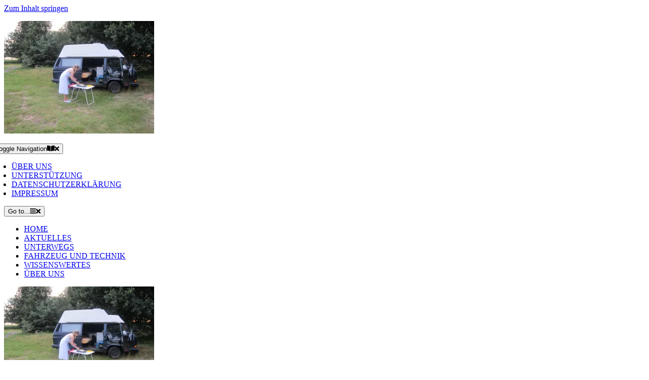

--- FILE ---
content_type: text/html; charset=UTF-8
request_url: https://blog.ueberallpenner.de/img_0977/
body_size: 10013
content:
<!DOCTYPE html>
<html class="avada-html-layout-wide avada-html-header-position-top avada-is-100-percent-template avada-html-has-bg-image" lang="de" prefix="og: http://ogp.me/ns# fb: http://ogp.me/ns/fb#">
<head>
	<meta http-equiv="X-UA-Compatible" content="IE=edge" />
	<meta http-equiv="Content-Type" content="text/html; charset=utf-8"/>
	<meta name="viewport" content="width=device-width, initial-scale=1" />
	<title>Hochzeitsreise mit Bulli &#8211; Meppen &#8211; Überallpenner</title>
<meta name='robots' content='max-image-preview:large' />
<link rel='dns-prefetch' href='//stats.wp.com' />
<link rel='dns-prefetch' href='//v0.wordpress.com' />
<link rel='dns-prefetch' href='//www.googletagmanager.com' />
<link rel='dns-prefetch' href='//pagead2.googlesyndication.com' />
<link rel='preconnect' href='//i0.wp.com' />
<link rel='preconnect' href='//c0.wp.com' />
<link rel="alternate" type="application/rss+xml" title="Überallpenner &raquo; Feed" href="https://blog.ueberallpenner.de/feed/" />
<link rel="alternate" type="application/rss+xml" title="Überallpenner &raquo; Kommentar-Feed" href="https://blog.ueberallpenner.de/comments/feed/" />
		
		
		
				<link rel="alternate" title="oEmbed (JSON)" type="application/json+oembed" href="https://blog.ueberallpenner.de/wp-json/oembed/1.0/embed?url=https%3A%2F%2Fblog.ueberallpenner.de%2Fimg_0977%2F" />
<link rel="alternate" title="oEmbed (XML)" type="text/xml+oembed" href="https://blog.ueberallpenner.de/wp-json/oembed/1.0/embed?url=https%3A%2F%2Fblog.ueberallpenner.de%2Fimg_0977%2F&#038;format=xml" />

		<meta property="og:title" content="Hochzeitsreise mit Bulli - Meppen"/>
		<meta property="og:type" content="article"/>
		<meta property="og:url" content="https://blog.ueberallpenner.de/img_0977/"/>
		<meta property="og:site_name" content="Überallpenner"/>
		<meta property="og:description" content=""/>

									<meta property="og:image" content="https://blog.ueberallpenner.de/wp-content/uploads/2017/11/cropped-logo3-2.png"/>
							<style id='wp-img-auto-sizes-contain-inline-css' type='text/css'>
img:is([sizes=auto i],[sizes^="auto," i]){contain-intrinsic-size:3000px 1500px}
/*# sourceURL=wp-img-auto-sizes-contain-inline-css */
</style>
<link rel='stylesheet' id='wpzoom-elementor-addons-css-backend-featured-category-css' href='https://blog.ueberallpenner.de/wp-content/plugins/wpzoom-elementor-addons/includes/widgets/featured-category/backend.css?ver=1.3.1' type='text/css' media='all' />
<link rel='stylesheet' id='wpzoom-elementor-addons-css-backend-image-box-css' href='https://blog.ueberallpenner.de/wp-content/plugins/wpzoom-elementor-addons/includes/widgets/image-box/backend.css?ver=1.3.1' type='text/css' media='all' />
<link rel='stylesheet' id='font-awesome-5-all-css' href='https://blog.ueberallpenner.de/wp-content/plugins/elementor/assets/lib/font-awesome/css/all.min.css?ver=1.3.1' type='text/css' media='all' />
<link rel='stylesheet' id='wpzoom-social-icons-block-style-css' href='https://blog.ueberallpenner.de/wp-content/plugins/social-icons-widget-by-wpzoom/block/dist/style-wpzoom-social-icons.css?ver=4.5.5' type='text/css' media='all' />
<link rel='stylesheet' id='mediaelement-css' href='https://c0.wp.com/c/6.9/wp-includes/js/mediaelement/mediaelementplayer-legacy.min.css' type='text/css' media='all' />
<link rel='stylesheet' id='wp-mediaelement-css' href='https://c0.wp.com/c/6.9/wp-includes/js/mediaelement/wp-mediaelement.min.css' type='text/css' media='all' />
<style id='jetpack-sharing-buttons-style-inline-css' type='text/css'>
.jetpack-sharing-buttons__services-list{display:flex;flex-direction:row;flex-wrap:wrap;gap:0;list-style-type:none;margin:5px;padding:0}.jetpack-sharing-buttons__services-list.has-small-icon-size{font-size:12px}.jetpack-sharing-buttons__services-list.has-normal-icon-size{font-size:16px}.jetpack-sharing-buttons__services-list.has-large-icon-size{font-size:24px}.jetpack-sharing-buttons__services-list.has-huge-icon-size{font-size:36px}@media print{.jetpack-sharing-buttons__services-list{display:none!important}}.editor-styles-wrapper .wp-block-jetpack-sharing-buttons{gap:0;padding-inline-start:0}ul.jetpack-sharing-buttons__services-list.has-background{padding:1.25em 2.375em}
/*# sourceURL=https://blog.ueberallpenner.de/wp-content/plugins/jetpack/_inc/blocks/sharing-buttons/view.css */
</style>
<link rel='stylesheet' id='ivory-search-styles-css' href='https://blog.ueberallpenner.de/wp-content/plugins/add-search-to-menu/public/css/ivory-search.min.css?ver=5.5.14' type='text/css' media='all' />
<link rel='stylesheet' id='wpzoom-social-icons-socicon-css' href='https://blog.ueberallpenner.de/wp-content/plugins/social-icons-widget-by-wpzoom/assets/css/wpzoom-socicon.css?ver=1769539079' type='text/css' media='all' />
<link rel='stylesheet' id='wpzoom-social-icons-genericons-css' href='https://blog.ueberallpenner.de/wp-content/plugins/social-icons-widget-by-wpzoom/assets/css/genericons.css?ver=1769539079' type='text/css' media='all' />
<link rel='stylesheet' id='wpzoom-social-icons-academicons-css' href='https://blog.ueberallpenner.de/wp-content/plugins/social-icons-widget-by-wpzoom/assets/css/academicons.min.css?ver=1769539079' type='text/css' media='all' />
<link rel='stylesheet' id='wpzoom-social-icons-font-awesome-3-css' href='https://blog.ueberallpenner.de/wp-content/plugins/social-icons-widget-by-wpzoom/assets/css/font-awesome-3.min.css?ver=1769539079' type='text/css' media='all' />
<link rel='stylesheet' id='dashicons-css' href='https://c0.wp.com/c/6.9/wp-includes/css/dashicons.min.css' type='text/css' media='all' />
<link rel='stylesheet' id='wpzoom-social-icons-styles-css' href='https://blog.ueberallpenner.de/wp-content/plugins/social-icons-widget-by-wpzoom/assets/css/wpzoom-social-icons-styles.css?ver=1769539079' type='text/css' media='all' />
<link rel='preload' as='font'  id='wpzoom-social-icons-font-academicons-woff2-css' href='https://blog.ueberallpenner.de/wp-content/plugins/social-icons-widget-by-wpzoom/assets/font/academicons.woff2?v=1.9.2'  type='font/woff2' crossorigin />
<link rel='preload' as='font'  id='wpzoom-social-icons-font-fontawesome-3-woff2-css' href='https://blog.ueberallpenner.de/wp-content/plugins/social-icons-widget-by-wpzoom/assets/font/fontawesome-webfont.woff2?v=4.7.0'  type='font/woff2' crossorigin />
<link rel='preload' as='font'  id='wpzoom-social-icons-font-genericons-woff-css' href='https://blog.ueberallpenner.de/wp-content/plugins/social-icons-widget-by-wpzoom/assets/font/Genericons.woff'  type='font/woff' crossorigin />
<link rel='preload' as='font'  id='wpzoom-social-icons-font-socicon-woff2-css' href='https://blog.ueberallpenner.de/wp-content/plugins/social-icons-widget-by-wpzoom/assets/font/socicon.woff2?v=4.5.5'  type='font/woff2' crossorigin />
<link rel='stylesheet' id='fusion-dynamic-css-css' href='https://blog.ueberallpenner.de/wp-content/uploads/fusion-styles/72d0f4680946d7ced69cd92e27a22df7.min.css?ver=3.11.2' type='text/css' media='all' />
<link rel="https://api.w.org/" href="https://blog.ueberallpenner.de/wp-json/" /><link rel="alternate" title="JSON" type="application/json" href="https://blog.ueberallpenner.de/wp-json/wp/v2/media/4004" /><link rel="EditURI" type="application/rsd+xml" title="RSD" href="https://blog.ueberallpenner.de/xmlrpc.php?rsd" />
<meta name="generator" content="WordPress 6.9" />
<link rel="canonical" href="https://blog.ueberallpenner.de/img_0977/" />
<link rel='shortlink' href='https://wp.me/a93S4q-12A' />
<meta name="generator" content="Site Kit by Google 1.171.0" />	<style>img#wpstats{display:none}</style>
		<style type="text/css" id="css-fb-visibility">@media screen and (max-width: 640px){.fusion-no-small-visibility{display:none !important;}body .sm-text-align-center{text-align:center !important;}body .sm-text-align-left{text-align:left !important;}body .sm-text-align-right{text-align:right !important;}body .sm-flex-align-center{justify-content:center !important;}body .sm-flex-align-flex-start{justify-content:flex-start !important;}body .sm-flex-align-flex-end{justify-content:flex-end !important;}body .sm-mx-auto{margin-left:auto !important;margin-right:auto !important;}body .sm-ml-auto{margin-left:auto !important;}body .sm-mr-auto{margin-right:auto !important;}body .fusion-absolute-position-small{position:absolute;top:auto;width:100%;}.awb-sticky.awb-sticky-small{ position: sticky; top: var(--awb-sticky-offset,0); }}@media screen and (min-width: 641px) and (max-width: 1024px){.fusion-no-medium-visibility{display:none !important;}body .md-text-align-center{text-align:center !important;}body .md-text-align-left{text-align:left !important;}body .md-text-align-right{text-align:right !important;}body .md-flex-align-center{justify-content:center !important;}body .md-flex-align-flex-start{justify-content:flex-start !important;}body .md-flex-align-flex-end{justify-content:flex-end !important;}body .md-mx-auto{margin-left:auto !important;margin-right:auto !important;}body .md-ml-auto{margin-left:auto !important;}body .md-mr-auto{margin-right:auto !important;}body .fusion-absolute-position-medium{position:absolute;top:auto;width:100%;}.awb-sticky.awb-sticky-medium{ position: sticky; top: var(--awb-sticky-offset,0); }}@media screen and (min-width: 1025px){.fusion-no-large-visibility{display:none !important;}body .lg-text-align-center{text-align:center !important;}body .lg-text-align-left{text-align:left !important;}body .lg-text-align-right{text-align:right !important;}body .lg-flex-align-center{justify-content:center !important;}body .lg-flex-align-flex-start{justify-content:flex-start !important;}body .lg-flex-align-flex-end{justify-content:flex-end !important;}body .lg-mx-auto{margin-left:auto !important;margin-right:auto !important;}body .lg-ml-auto{margin-left:auto !important;}body .lg-mr-auto{margin-right:auto !important;}body .fusion-absolute-position-large{position:absolute;top:auto;width:100%;}.awb-sticky.awb-sticky-large{ position: sticky; top: var(--awb-sticky-offset,0); }}</style>
<!-- Durch Site Kit hinzugefügte Google AdSense Metatags -->
<meta name="google-adsense-platform-account" content="ca-host-pub-2644536267352236">
<meta name="google-adsense-platform-domain" content="sitekit.withgoogle.com">
<!-- Beende durch Site Kit hinzugefügte Google AdSense Metatags -->
<meta name="generator" content="Elementor 3.34.3; features: additional_custom_breakpoints; settings: css_print_method-external, google_font-enabled, font_display-auto">
			<style>
				.e-con.e-parent:nth-of-type(n+4):not(.e-lazyloaded):not(.e-no-lazyload),
				.e-con.e-parent:nth-of-type(n+4):not(.e-lazyloaded):not(.e-no-lazyload) * {
					background-image: none !important;
				}
				@media screen and (max-height: 1024px) {
					.e-con.e-parent:nth-of-type(n+3):not(.e-lazyloaded):not(.e-no-lazyload),
					.e-con.e-parent:nth-of-type(n+3):not(.e-lazyloaded):not(.e-no-lazyload) * {
						background-image: none !important;
					}
				}
				@media screen and (max-height: 640px) {
					.e-con.e-parent:nth-of-type(n+2):not(.e-lazyloaded):not(.e-no-lazyload),
					.e-con.e-parent:nth-of-type(n+2):not(.e-lazyloaded):not(.e-no-lazyload) * {
						background-image: none !important;
					}
				}
			</style>
			
<!-- Von Site Kit hinzugefügtes Google-AdSense-Snippet -->
<script type="text/javascript" async="async" src="https://pagead2.googlesyndication.com/pagead/js/adsbygoogle.js?client=ca-pub-2414011648790187&amp;host=ca-host-pub-2644536267352236" crossorigin="anonymous"></script>

<!-- Ende des von Site Kit hinzugefügten Google-AdSense-Snippets -->

<!-- Jetpack Open Graph Tags -->
<meta property="og:type" content="article" />
<meta property="og:title" content="Hochzeitsreise mit Bulli &#8211; Meppen" />
<meta property="og:url" content="https://blog.ueberallpenner.de/img_0977/" />
<meta property="og:description" content="Hochzeitsreise mit Bulli &#8211; Meppen" />
<meta property="article:published_time" content="2022-09-06T13:40:47+00:00" />
<meta property="article:modified_time" content="2022-09-06T13:44:33+00:00" />
<meta property="og:site_name" content="Überallpenner" />
<meta property="og:image" content="https://blog.ueberallpenner.de/wp-content/uploads/2017/05/IMG_0977-scaled.jpg" />
<meta property="og:image:alt" content="Hochzeitsreise mit Bulli - Meppen" />
<meta property="og:locale" content="de_DE" />
<meta name="twitter:text:title" content="Hochzeitsreise mit Bulli &#8211; Meppen" />
<meta name="twitter:image" content="https://i0.wp.com/blog.ueberallpenner.de/wp-content/uploads/2017/05/IMG_0977-scaled.jpg?fit=1200%2C900&#038;ssl=1&#038;w=640" />
<meta name="twitter:image:alt" content="Hochzeitsreise mit Bulli - Meppen" />
<meta name="twitter:card" content="summary_large_image" />

<!-- End Jetpack Open Graph Tags -->
<link rel="icon" href="https://i0.wp.com/blog.ueberallpenner.de/wp-content/uploads/2017/11/cropped-logo3-1.png?fit=32%2C32&#038;ssl=1" sizes="32x32" />
<link rel="icon" href="https://i0.wp.com/blog.ueberallpenner.de/wp-content/uploads/2017/11/cropped-logo3-1.png?fit=192%2C192&#038;ssl=1" sizes="192x192" />
<link rel="apple-touch-icon" href="https://i0.wp.com/blog.ueberallpenner.de/wp-content/uploads/2017/11/cropped-logo3-1.png?fit=180%2C180&#038;ssl=1" />
<meta name="msapplication-TileImage" content="https://i0.wp.com/blog.ueberallpenner.de/wp-content/uploads/2017/11/cropped-logo3-1.png?fit=270%2C270&#038;ssl=1" />
		<script type="text/javascript">
			var doc = document.documentElement;
			doc.setAttribute( 'data-useragent', navigator.userAgent );
		</script>
		
	</head>

<body class="attachment wp-singular attachment-template-default single single-attachment postid-4004 attachmentid-4004 attachment-jpeg wp-custom-logo wp-theme-Avada Avada ally-default fusion-image-hovers fusion-pagination-sizing fusion-button_type-3d fusion-button_span-no fusion-button_gradient-linear avada-image-rollover-circle-no avada-image-rollover-yes avada-image-rollover-direction-fade fusion-body ltr no-tablet-sticky-header no-mobile-sticky-header no-mobile-slidingbar no-mobile-totop fusion-disable-outline fusion-sub-menu-fade mobile-logo-pos-left layout-wide-mode avada-has-boxed-modal-shadow-none layout-scroll-offset-full avada-has-zero-margin-offset-top fusion-top-header menu-text-align-left mobile-menu-design-modern fusion-show-pagination-text fusion-header-layout-v1 avada-responsive avada-footer-fx-bg-parallax avada-menu-highlight-style-background fusion-search-form-classic fusion-main-menu-search-dropdown fusion-avatar-square avada-sticky-shrinkage avada-dropdown-styles avada-blog-layout-grid avada-blog-archive-layout-medium avada-header-shadow-no avada-menu-icon-position-left avada-has-mainmenu-dropdown-divider avada-has-header-100-width avada-has-pagetitle-bg-full avada-has-pagetitle-bg-parallax avada-has-100-footer avada-has-breadcrumb-mobile-hidden avada-has-titlebar-hide avada-has-footer-widget-bg-image avada-header-border-color-full-transparent avada-has-pagination-padding avada-flyout-menu-direction-fade avada-ec-views-v1 elementor-default elementor-kit-1118" data-awb-post-id="4004">
		<a class="skip-link screen-reader-text" href="#content">Zum Inhalt springen</a>

	<div id="boxed-wrapper">
		
		<div id="wrapper" class="fusion-wrapper">
			<div id="home" style="position:relative;top:-1px;"></div>
												<div class="fusion-tb-header"><p class="attachment"><a data-rel="iLightbox[postimages]" data-title="" data-caption="" href="https://i0.wp.com/blog.ueberallpenner.de/wp-content/uploads/2017/05/IMG_0977-scaled.jpg?ssl=1"><img fetchpriority="high" decoding="async" width="300" height="225" src="https://i0.wp.com/blog.ueberallpenner.de/wp-content/uploads/2017/05/IMG_0977-scaled.jpg?fit=300%2C225&amp;ssl=1" class="attachment-medium size-medium lazyload" alt="Hochzeitsreise mit Bulli - Meppen" srcset="data:image/svg+xml,%3Csvg%20xmlns%3D%27http%3A%2F%2Fwww.w3.org%2F2000%2Fsvg%27%20width%3D%272560%27%20height%3D%271920%27%20viewBox%3D%270%200%202560%201920%27%3E%3Crect%20width%3D%272560%27%20height%3D%271920%27%20fill-opacity%3D%220%22%2F%3E%3C%2Fsvg%3E" data-orig-src="https://i0.wp.com/blog.ueberallpenner.de/wp-content/uploads/2017/05/IMG_0977-scaled.jpg?fit=300%2C225&amp;ssl=1" data-srcset="https://i0.wp.com/blog.ueberallpenner.de/wp-content/uploads/2017/05/IMG_0977-scaled.jpg?resize=300%2C225&amp;ssl=1 300w, https://i0.wp.com/blog.ueberallpenner.de/wp-content/uploads/2017/05/IMG_0977-scaled.jpg?resize=768%2C576&amp;ssl=1 768w, https://i0.wp.com/blog.ueberallpenner.de/wp-content/uploads/2017/05/IMG_0977-scaled.jpg?resize=1024%2C768&amp;ssl=1 1024w, https://i0.wp.com/blog.ueberallpenner.de/wp-content/uploads/2017/05/IMG_0977-scaled.jpg?resize=1536%2C1152&amp;ssl=1 1536w, https://i0.wp.com/blog.ueberallpenner.de/wp-content/uploads/2017/05/IMG_0977-scaled.jpg?w=2340&amp;ssl=1 2340w, https://i0.wp.com/blog.ueberallpenner.de/wp-content/uploads/2017/05/IMG_0977-scaled.jpg?fit=2560%2C1920&amp;ssl=1 2560w" data-sizes="auto" data-attachment-id="4004" data-permalink="https://blog.ueberallpenner.de/img_0977/" data-orig-file="https://i0.wp.com/blog.ueberallpenner.de/wp-content/uploads/2017/05/IMG_0977-scaled.jpg?fit=2560%2C1920&amp;ssl=1" data-orig-size="2560,1920" data-comments-opened="0" data-image-meta="{&quot;aperture&quot;:&quot;2.8&quot;,&quot;credit&quot;:&quot;&quot;,&quot;camera&quot;:&quot;Canon PowerShot A3200 IS&quot;,&quot;caption&quot;:&quot;&quot;,&quot;created_timestamp&quot;:&quot;1344544029&quot;,&quot;copyright&quot;:&quot;&quot;,&quot;focal_length&quot;:&quot;5&quot;,&quot;iso&quot;:&quot;200&quot;,&quot;shutter_speed&quot;:&quot;0.0166666666667&quot;,&quot;title&quot;:&quot;&quot;,&quot;orientation&quot;:&quot;1&quot;}" data-image-title="Hochzeitsreise mit Bulli &amp;#8211; Meppen" data-image-description="" data-image-caption="&lt;p&gt;Hochzeitsreise mit Bulli &amp;#8211; Meppen&lt;/p&gt;
" data-medium-file="https://i0.wp.com/blog.ueberallpenner.de/wp-content/uploads/2017/05/IMG_0977-scaled.jpg?fit=300%2C225&amp;ssl=1" data-large-file="https://i0.wp.com/blog.ueberallpenner.de/wp-content/uploads/2017/05/IMG_0977-scaled.jpg?fit=1024%2C768&amp;ssl=1" /></a></p>
<div class="fusion-fullwidth fullwidth-box fusion-builder-row-1 fusion-flex-container has-pattern-background has-mask-background nonhundred-percent-fullwidth non-hundred-percent-height-scrolling fusion-custom-z-index" style="--awb-border-sizes-top:0px;--awb-border-sizes-bottom:1px;--awb-border-sizes-left:0px;--awb-border-sizes-right:0px;--awb-border-radius-top-left:0px;--awb-border-radius-top-right:0px;--awb-border-radius-bottom-right:0px;--awb-border-radius-bottom-left:0px;--awb-z-index:99;--awb-padding-top:0px;--awb-padding-right:30px;--awb-padding-bottom:0px;--awb-padding-left:30px;--awb-padding-right-small:20px;--awb-padding-left-small:20px;--awb-margin-top:0px;--awb-margin-bottom:0px;--awb-background-color:#1b1d1e;--awb-flex-wrap:wrap;" ><div class="fusion-builder-row fusion-row fusion-flex-align-items-stretch fusion-flex-content-wrap" style="max-width:1216.8px;margin-left: calc(-4% / 2 );margin-right: calc(-4% / 2 );"><div class="fusion-layout-column fusion_builder_column fusion-builder-column-0 fusion_builder_column_1_5 1_5 fusion-flex-column" style="--awb-bg-size:cover;--awb-width-large:20%;--awb-margin-top-large:0px;--awb-spacing-right-large:9.6%;--awb-margin-bottom-large:0px;--awb-spacing-left-large:9.6%;--awb-width-medium:100%;--awb-order-medium:0;--awb-spacing-right-medium:1.92%;--awb-spacing-left-medium:1.92%;--awb-width-small:50%;--awb-order-small:0;--awb-spacing-right-small:3.84%;--awb-spacing-left-small:3.84%;"><div class="fusion-column-wrapper fusion-column-has-shadow fusion-flex-justify-content-center fusion-content-layout-column"><div class="fusion-social-links fusion-social-links-1" style="--awb-margin-top:0px;--awb-margin-right:0px;--awb-margin-bottom:0px;--awb-margin-left:0px;--awb-box-border-top:0px;--awb-box-border-right:0px;--awb-box-border-bottom:0px;--awb-box-border-left:0px;--awb-icon-colors-hover:#fcfcfc;--awb-box-colors-hover:var(--awb-color4);--awb-box-border-color:var(--awb-color3);--awb-box-border-color-hover:var(--awb-color4);"><div class="fusion-social-networks color-type-custom"><div class="fusion-social-networks-wrapper"><a class="fusion-social-network-icon fusion-tooltip fusion-youtube awb-icon-youtube" style="color:#fcfcfc;font-size:16px;" data-placement="bottom" data-title="YouTube" data-toggle="tooltip" title="YouTube" aria-label="youtube" target="_blank" rel="noopener noreferrer" href="https://www.youtube.com/ueberallpenner"></a><a class="fusion-social-network-icon fusion-tooltip fusion-instagram awb-icon-instagram" style="color:#fcfcfc;font-size:16px;" data-placement="bottom" data-title="Instagram" data-toggle="tooltip" title="Instagram" aria-label="instagram" target="_blank" rel="noopener noreferrer" href="https://www.instagram.com/ueberallpenner/"></a><a class="fusion-social-network-icon fusion-tooltip fusion-facebook awb-icon-facebook" style="color:#fcfcfc;font-size:16px;" data-placement="bottom" data-title="Facebook" data-toggle="tooltip" title="Facebook" aria-label="facebook" target="_blank" rel="noopener noreferrer" href="https://www.facebook.com/ueberallpenner"></a><a class="fusion-social-network-icon fusion-tooltip fusion-telegram awb-icon-telegram" style="color:#fcfcfc;font-size:16px;" data-placement="bottom" data-title="Telegram" data-toggle="tooltip" title="Telegram" aria-label="telegram" target="_blank" rel="noopener noreferrer" href="https://t.me/ueberallpenner_peppi"></a></div></div></div></div></div><div class="fusion-layout-column fusion_builder_column fusion-builder-column-1 fusion_builder_column_4_5 4_5 fusion-flex-column" style="--awb-bg-size:cover;--awb-width-large:80%;--awb-margin-top-large:0px;--awb-spacing-right-large:2.4%;--awb-margin-bottom-large:0px;--awb-spacing-left-large:2.4%;--awb-width-medium:100%;--awb-order-medium:0;--awb-spacing-right-medium:1.92%;--awb-spacing-left-medium:1.92%;--awb-width-small:50%;--awb-order-small:0;--awb-spacing-right-small:3.84%;--awb-spacing-left-small:3.84%;"><div class="fusion-column-wrapper fusion-column-has-shadow fusion-flex-justify-content-flex-start fusion-content-layout-column"><nav class="awb-menu awb-menu_row awb-menu_em-hover mobile-mode-collapse-to-button awb-menu_icons-left awb-menu_dc-yes mobile-trigger-fullwidth-off awb-menu_mobile-toggle awb-menu_indent-left mobile-size-full-absolute loading mega-menu-loading awb-menu_desktop awb-menu_dropdown awb-menu_expand-right awb-menu_transition-opacity" style="--awb-font-size:12px;--awb-line-height:var(--awb-typography5-line-height);--awb-text-transform:var(--awb-typography5-text-transform);--awb-min-height:50px;--awb-justify-content:flex-end;--awb-items-padding-top:0px;--awb-items-padding-right:25px;--awb-items-padding-bottom:0px;--awb-items-padding-left:25px;--awb-border-color:rgba(252,252,252,0.1);--awb-border-right:1px;--awb-color:#fcfcfc;--awb-letter-spacing:var(--awb-typography5-letter-spacing);--awb-active-color:#fcfcfc;--awb-active-bg:rgba(252,252,252,0.1);--awb-active-border-right:1px;--awb-submenu-text-transform:none;--awb-icons-color:#fcfcfc;--awb-icons-hover-color:#dd879e;--awb-main-justify-content:flex-start;--awb-mobile-nav-button-align-hor:flex-end;--awb-mobile-bg:#fcfcfc;--awb-mobile-color:#4c3a37;--awb-mobile-nav-items-height:54;--awb-mobile-active-bg:#fcfcfc;--awb-mobile-active-color:#1b1d1e;--awb-mobile-trigger-font-size:16px;--awb-mobile-trigger-color:#1b1d1e;--awb-mobile-trigger-background-color:#fcfcfc;--awb-justify-title:flex-start;--awb-mobile-justify:flex-start;--awb-mobile-caret-left:auto;--awb-mobile-caret-right:0;--awb-fusion-font-family-typography:&quot;Public Sans&quot;;--awb-fusion-font-style-typography:normal;--awb-fusion-font-weight-typography:400;--awb-fusion-font-family-submenu-typography:inherit;--awb-fusion-font-style-submenu-typography:normal;--awb-fusion-font-weight-submenu-typography:400;--awb-fusion-font-family-mobile-typography:inherit;--awb-fusion-font-style-mobile-typography:normal;--awb-fusion-font-weight-mobile-typography:400;" aria-label="Header Blocks Menu" data-breakpoint="640" data-count="0" data-transition-type="fade" data-transition-time="300"><button type="button" class="awb-menu__m-toggle awb-menu__m-toggle_no-text" aria-expanded="false" aria-controls="menu-header-blocks-menu"><span class="awb-menu__m-toggle-inner"><span class="collapsed-nav-text"><span class="screen-reader-text">Toggle Navigation</span></span><span class="awb-menu__m-collapse-icon awb-menu__m-collapse-icon_no-text"><span class="awb-menu__m-collapse-icon-open awb-menu__m-collapse-icon-open_no-text fa-book-open fas"></span><span class="awb-menu__m-collapse-icon-close awb-menu__m-collapse-icon-close_no-text fa-times fas"></span></span></span></button><ul id="menu-header-blocks-menu" class="fusion-menu awb-menu__main-ul awb-menu__main-ul_row"><li  id="menu-item-6074"  class="menu-item menu-item-type-post_type menu-item-object-page menu-item-6074 awb-menu__li awb-menu__main-li awb-menu__main-li_regular"  data-item-id="6074"><span class="awb-menu__main-background-default awb-menu__main-background-default_fade"></span><span class="awb-menu__main-background-active awb-menu__main-background-active_fade"></span><a  href="https://blog.ueberallpenner.de/ueber-uns/" class="awb-menu__main-a awb-menu__main-a_regular"><span class="menu-text">ÜBER UNS</span></a></li><li  id="menu-item-6259"  class="menu-item menu-item-type-post_type menu-item-object-page menu-item-6259 awb-menu__li awb-menu__main-li awb-menu__main-li_regular"  data-item-id="6259"><span class="awb-menu__main-background-default awb-menu__main-background-default_fade"></span><span class="awb-menu__main-background-active awb-menu__main-background-active_fade"></span><a  href="https://blog.ueberallpenner.de/unterstuetzung/" class="awb-menu__main-a awb-menu__main-a_regular"><span class="menu-text">UNTERSTÜTZUNG</span></a></li><li  id="menu-item-6086"  class="menu-item menu-item-type-post_type menu-item-object-page menu-item-6086 awb-menu__li awb-menu__main-li awb-menu__main-li_regular"  data-item-id="6086"><span class="awb-menu__main-background-default awb-menu__main-background-default_fade"></span><span class="awb-menu__main-background-active awb-menu__main-background-active_fade"></span><a  href="https://blog.ueberallpenner.de/datenschutzerklaerung/" class="awb-menu__main-a awb-menu__main-a_regular"><span class="menu-text">DATENSCHUTZERKLÄRUNG</span></a></li><li  id="menu-item-6087"  class="menu-item menu-item-type-post_type menu-item-object-page menu-item-6087 awb-menu__li awb-menu__main-li awb-menu__main-li_regular"  data-item-id="6087"><span class="awb-menu__main-background-default awb-menu__main-background-default_fade"></span><span class="awb-menu__main-background-active awb-menu__main-background-active_fade"></span><a  href="https://blog.ueberallpenner.de/impressum/" class="awb-menu__main-a awb-menu__main-a_regular"><span class="menu-text">IMPRESSUM</span></a></li></ul></nav></div></div></div></div><div class="fusion-fullwidth fullwidth-box fusion-builder-row-2 fusion-flex-container has-pattern-background has-mask-background nonhundred-percent-fullwidth non-hundred-percent-height-scrolling fusion-sticky-container fusion-custom-z-index" style="--awb-border-sizes-top:0px;--awb-border-sizes-bottom:0px;--awb-border-sizes-left:0px;--awb-border-sizes-right:0px;--awb-border-radius-top-left:0px;--awb-border-radius-top-right:0px;--awb-border-radius-bottom-right:0px;--awb-border-radius-bottom-left:0px;--awb-z-index:152;--awb-padding-top:0px;--awb-padding-right:30px;--awb-padding-bottom:0px;--awb-padding-left:30px;--awb-padding-right-small:20px;--awb-padding-left-small:20px;--awb-margin-top:0px;--awb-margin-bottom:0px;--awb-background-color:#fcfcfc;--awb-flex-wrap:wrap;" data-transition-offset="0" data-sticky-offset="0" data-scroll-offset="0" data-sticky-small-visibility="1" data-sticky-medium-visibility="1" data-sticky-large-visibility="1" ><div class="fusion-builder-row fusion-row fusion-flex-align-items-flex-start fusion-flex-content-wrap" style="max-width:calc( 1170px + 0px );margin-left: calc(-0px / 2 );margin-right: calc(-0px / 2 );"><div class="fusion-layout-column fusion_builder_column fusion-builder-column-2 fusion_builder_column_1_1 1_1 fusion-flex-column" style="--awb-padding-top-small:15px;--awb-padding-bottom-small:15px;--awb-bg-size:cover;--awb-width-large:100%;--awb-margin-top-large:0px;--awb-spacing-right-large:0px;--awb-margin-bottom-large:0px;--awb-spacing-left-large:0px;--awb-width-medium:100%;--awb-order-medium:0;--awb-spacing-right-medium:0px;--awb-spacing-left-medium:0px;--awb-width-small:100%;--awb-order-small:0;--awb-spacing-right-small:0px;--awb-spacing-left-small:0px;"><div class="fusion-column-wrapper fusion-column-has-shadow fusion-flex-justify-content-center fusion-content-layout-column"><nav class="awb-menu awb-menu_row awb-menu_em-hover mobile-mode-collapse-to-button awb-menu_icons-left awb-menu_dc-yes mobile-trigger-fullwidth-off awb-menu_mobile-toggle awb-menu_indent-left mobile-size-full-absolute loading mega-menu-loading awb-menu_desktop awb-menu_dropdown awb-menu_expand-right awb-menu_transition-opacity avada-main-menu" style="--awb-line-height:var(--awb-typography3-line-height);--awb-text-transform:var(--awb-typography3-text-transform);--awb-min-height:60px;--awb-justify-content:space-between;--awb-border-bottom:2px;--awb-color:#1b1d1e;--awb-letter-spacing:var(--awb-typography3-letter-spacing);--awb-active-color:#1b1d1e;--awb-active-border-bottom:2px;--awb-active-border-color:#a8840d;--awb-submenu-color:#1b1d1e;--awb-submenu-bg:#fcfcfc;--awb-submenu-sep-color:rgba(0,0,0,0);--awb-submenu-items-padding-right:10px;--awb-submenu-items-padding-left:10px;--awb-submenu-border-radius-top-left:0px;--awb-submenu-border-radius-top-right:0px;--awb-submenu-border-radius-bottom-right:6px;--awb-submenu-border-radius-bottom-left:6px;--awb-submenu-active-bg:#e8edf0;--awb-submenu-active-color:#1b1d1e;--awb-submenu-font-size:13px;--awb-submenu-text-transform:none;--awb-icons-color:#1b1d1e;--awb-icons-hover-color:#1b1d1e;--awb-arrows-size-height:10px;--awb-arrows-size-width:15px;--awb-main-justify-content:flex-start;--awb-mobile-nav-button-align-hor:center;--awb-mobile-bg:#fcfcfc;--awb-mobile-color:#4c3a37;--awb-mobile-nav-items-height:55;--awb-mobile-active-bg:#fcfcfc;--awb-mobile-active-color:#1b1d1e;--awb-mobile-trigger-font-size:20px;--awb-trigger-padding-top:6px;--awb-trigger-padding-bottom:6px;--awb-mobile-trigger-color:#1b1d1e;--awb-mobile-trigger-background-color:rgba(252,252,252,0);--awb-mobile-nav-trigger-bottom-margin:15px;--awb-mobile-sep-color:#fcfcfc;--awb-mobile-justify:flex-start;--awb-mobile-caret-left:auto;--awb-mobile-caret-right:0;--awb-box-shadow:0px 3px 10px 0px rgba(27,29,29,0.03);;--awb-fusion-font-family-typography:&quot;Open Sans&quot;;--awb-fusion-font-style-typography:normal;--awb-fusion-font-weight-typography:300;--awb-fusion-font-family-submenu-typography:&quot;Open Sans&quot;;--awb-fusion-font-style-submenu-typography:normal;--awb-fusion-font-weight-submenu-typography:300;--awb-fusion-font-family-mobile-typography:inherit;--awb-fusion-font-style-mobile-typography:normal;--awb-fusion-font-weight-mobile-typography:400;" aria-label="Footer Pages Menu 01 - Main" data-breakpoint="640" data-count="1" data-transition-type="center" data-transition-time="300"><button type="button" class="awb-menu__m-toggle" aria-expanded="false" aria-controls="menu-footer-pages-menu-01-main"><span class="awb-menu__m-toggle-inner"><span class="collapsed-nav-text">Go to...</span><span class="awb-menu__m-collapse-icon"><span class="awb-menu__m-collapse-icon-open fa-bars fas"></span><span class="awb-menu__m-collapse-icon-close fa-times fas"></span></span></span></button><ul id="menu-footer-pages-menu-01-main" class="fusion-menu awb-menu__main-ul awb-menu__main-ul_row"><li  id="menu-item-5675"  class="menu-item menu-item-type-post_type menu-item-object-page menu-item-home menu-item-5675 awb-menu__li awb-menu__main-li awb-menu__main-li_regular"  data-item-id="5675"><span class="awb-menu__main-background-default awb-menu__main-background-default_center"></span><span class="awb-menu__main-background-active awb-menu__main-background-active_center"></span><a  href="https://blog.ueberallpenner.de/" class="awb-menu__main-a awb-menu__main-a_regular"><span class="menu-text">HOME</span></a></li><li  id="menu-item-8594"  class="menu-item menu-item-type-post_type menu-item-object-page menu-item-8594 awb-menu__li awb-menu__main-li awb-menu__main-li_regular"  data-item-id="8594"><span class="awb-menu__main-background-default awb-menu__main-background-default_center"></span><span class="awb-menu__main-background-active awb-menu__main-background-active_center"></span><a  href="https://blog.ueberallpenner.de/aktuelles/" class="awb-menu__main-a awb-menu__main-a_regular"><span class="menu-text">AKTUELLES</span></a></li><li  id="menu-item-5664"  class="menu-item menu-item-type-post_type menu-item-object-page menu-item-5664 awb-menu__li awb-menu__main-li awb-menu__main-li_regular"  data-item-id="5664"><span class="awb-menu__main-background-default awb-menu__main-background-default_center"></span><span class="awb-menu__main-background-active awb-menu__main-background-active_center"></span><a  href="https://blog.ueberallpenner.de/unterwegs/" class="awb-menu__main-a awb-menu__main-a_regular"><span class="menu-text">UNTERWEGS</span></a></li><li  id="menu-item-5665"  class="menu-item menu-item-type-post_type menu-item-object-page menu-item-5665 awb-menu__li awb-menu__main-li awb-menu__main-li_regular"  data-item-id="5665"><span class="awb-menu__main-background-default awb-menu__main-background-default_center"></span><span class="awb-menu__main-background-active awb-menu__main-background-active_center"></span><a  href="https://blog.ueberallpenner.de/fahrzeug-und-technik/" class="awb-menu__main-a awb-menu__main-a_regular"><span class="menu-text">FAHRZEUG UND TECHNIK</span></a></li><li  id="menu-item-5666"  class="menu-item menu-item-type-post_type menu-item-object-page menu-item-5666 awb-menu__li awb-menu__main-li awb-menu__main-li_regular"  data-item-id="5666"><span class="awb-menu__main-background-default awb-menu__main-background-default_center"></span><span class="awb-menu__main-background-active awb-menu__main-background-active_center"></span><a  href="https://blog.ueberallpenner.de/wissenswertes/" class="awb-menu__main-a awb-menu__main-a_regular"><span class="menu-text">WISSENSWERTES</span></a></li><li  id="menu-item-5674"  class="menu-item menu-item-type-post_type menu-item-object-page menu-item-5674 awb-menu__li awb-menu__main-li awb-menu__main-li_regular"  data-item-id="5674"><span class="awb-menu__main-background-default awb-menu__main-background-default_center"></span><span class="awb-menu__main-background-active awb-menu__main-background-active_center"></span><a  href="https://blog.ueberallpenner.de/ueber-uns/" class="awb-menu__main-a awb-menu__main-a_regular"><span class="menu-text">ÜBER UNS</span></a></li></ul></nav></div></div></div></div>
</div>		<div id="sliders-container" class="fusion-slider-visibility">
					</div>
											
			
						<main id="main" class="clearfix width-100">
				<div class="fusion-row" style="max-width:100%;">

<section id="content" style="width: 100%;">
									<div id="post-4004" class="post-4004 attachment type-attachment status-inherit hentry">

				<div class="post-content">
					<p class="attachment"><a data-rel="iLightbox[postimages]" data-title="" data-caption="" href="https://i0.wp.com/blog.ueberallpenner.de/wp-content/uploads/2017/05/IMG_0977-scaled.jpg?ssl=1"><img fetchpriority="high" fetchpriority="high" decoding="async" width="300" height="225" src="https://i0.wp.com/blog.ueberallpenner.de/wp-content/uploads/2017/05/IMG_0977-scaled.jpg?fit=300%2C225&amp;ssl=1" class="attachment-medium size-medium lazyload" alt="Hochzeitsreise mit Bulli - Meppen" srcset="data:image/svg+xml,%3Csvg%20xmlns%3D%27http%3A%2F%2Fwww.w3.org%2F2000%2Fsvg%27%20width%3D%272560%27%20height%3D%271920%27%20viewBox%3D%270%200%202560%201920%27%3E%3Crect%20width%3D%272560%27%20height%3D%271920%27%20fill-opacity%3D%220%22%2F%3E%3C%2Fsvg%3E" data-orig-src="https://i0.wp.com/blog.ueberallpenner.de/wp-content/uploads/2017/05/IMG_0977-scaled.jpg?fit=300%2C225&amp;ssl=1" data-srcset="https://i0.wp.com/blog.ueberallpenner.de/wp-content/uploads/2017/05/IMG_0977-scaled.jpg?resize=300%2C225&amp;ssl=1 300w, https://i0.wp.com/blog.ueberallpenner.de/wp-content/uploads/2017/05/IMG_0977-scaled.jpg?resize=768%2C576&amp;ssl=1 768w, https://i0.wp.com/blog.ueberallpenner.de/wp-content/uploads/2017/05/IMG_0977-scaled.jpg?resize=1024%2C768&amp;ssl=1 1024w, https://i0.wp.com/blog.ueberallpenner.de/wp-content/uploads/2017/05/IMG_0977-scaled.jpg?resize=1536%2C1152&amp;ssl=1 1536w, https://i0.wp.com/blog.ueberallpenner.de/wp-content/uploads/2017/05/IMG_0977-scaled.jpg?w=2340&amp;ssl=1 2340w, https://i0.wp.com/blog.ueberallpenner.de/wp-content/uploads/2017/05/IMG_0977-scaled.jpg?fit=2560%2C1920&amp;ssl=1 2560w" data-sizes="auto" data-attachment-id="4004" data-permalink="https://blog.ueberallpenner.de/img_0977/" data-orig-file="https://i0.wp.com/blog.ueberallpenner.de/wp-content/uploads/2017/05/IMG_0977-scaled.jpg?fit=2560%2C1920&amp;ssl=1" data-orig-size="2560,1920" data-comments-opened="0" data-image-meta="{&quot;aperture&quot;:&quot;2.8&quot;,&quot;credit&quot;:&quot;&quot;,&quot;camera&quot;:&quot;Canon PowerShot A3200 IS&quot;,&quot;caption&quot;:&quot;&quot;,&quot;created_timestamp&quot;:&quot;1344544029&quot;,&quot;copyright&quot;:&quot;&quot;,&quot;focal_length&quot;:&quot;5&quot;,&quot;iso&quot;:&quot;200&quot;,&quot;shutter_speed&quot;:&quot;0.0166666666667&quot;,&quot;title&quot;:&quot;&quot;,&quot;orientation&quot;:&quot;1&quot;}" data-image-title="Hochzeitsreise mit Bulli &amp;#8211; Meppen" data-image-description="" data-image-caption="&lt;p&gt;Hochzeitsreise mit Bulli &amp;#8211; Meppen&lt;/p&gt;
" data-medium-file="https://i0.wp.com/blog.ueberallpenner.de/wp-content/uploads/2017/05/IMG_0977-scaled.jpg?fit=300%2C225&amp;ssl=1" data-large-file="https://i0.wp.com/blog.ueberallpenner.de/wp-content/uploads/2017/05/IMG_0977-scaled.jpg?fit=1024%2C768&amp;ssl=1" /></a></p>
<div class="fusion-fullwidth fullwidth-box fusion-builder-row-3 fusion-flex-container has-pattern-background has-mask-background hundred-percent-fullwidth non-hundred-percent-height-scrolling" style="--awb-border-radius-top-left:0px;--awb-border-radius-top-right:0px;--awb-border-radius-bottom-right:0px;--awb-border-radius-bottom-left:0px;--awb-flex-wrap:wrap;" ><div class="fusion-builder-row fusion-row fusion-flex-align-items-flex-start fusion-flex-content-wrap" style="width:104% !important;max-width:104% !important;margin-left: calc(-4% / 2 );margin-right: calc(-4% / 2 );"><div class="fusion-layout-column fusion_builder_column fusion-builder-column-3 fusion_builder_column_1_1 1_1 fusion-flex-column" style="--awb-bg-size:cover;--awb-width-large:100%;--awb-margin-top-large:0px;--awb-spacing-right-large:1.92%;--awb-margin-bottom-large:20px;--awb-spacing-left-large:1.92%;--awb-width-medium:100%;--awb-order-medium:0;--awb-spacing-right-medium:1.92%;--awb-spacing-left-medium:1.92%;--awb-width-small:100%;--awb-order-small:0;--awb-spacing-right-small:1.92%;--awb-spacing-left-small:1.92%;"><div class="fusion-column-wrapper fusion-column-has-shadow fusion-flex-justify-content-flex-start fusion-content-layout-column"><div class="fusion-content-tb fusion-content-tb-1" style="--awb-text-color:var(--awb-color5);--awb-text-transform:none;"><p class="attachment"><a data-rel="iLightbox[postimages]" data-title="" data-caption="" href="https://i0.wp.com/blog.ueberallpenner.de/wp-content/uploads/2017/05/IMG_0977-scaled.jpg?ssl=1"><img fetchpriority="high" fetchpriority="high" decoding="async" width="300" height="225" src="https://i0.wp.com/blog.ueberallpenner.de/wp-content/uploads/2017/05/IMG_0977-scaled.jpg?fit=300%2C225&amp;ssl=1" class="attachment-medium size-medium lazyload" alt="Hochzeitsreise mit Bulli - Meppen" srcset="data:image/svg+xml,%3Csvg%20xmlns%3D%27http%3A%2F%2Fwww.w3.org%2F2000%2Fsvg%27%20width%3D%272560%27%20height%3D%271920%27%20viewBox%3D%270%200%202560%201920%27%3E%3Crect%20width%3D%272560%27%20height%3D%271920%27%20fill-opacity%3D%220%22%2F%3E%3C%2Fsvg%3E" data-orig-src="https://i0.wp.com/blog.ueberallpenner.de/wp-content/uploads/2017/05/IMG_0977-scaled.jpg?fit=300%2C225&amp;ssl=1" data-srcset="https://i0.wp.com/blog.ueberallpenner.de/wp-content/uploads/2017/05/IMG_0977-scaled.jpg?resize=300%2C225&amp;ssl=1 300w, https://i0.wp.com/blog.ueberallpenner.de/wp-content/uploads/2017/05/IMG_0977-scaled.jpg?resize=768%2C576&amp;ssl=1 768w, https://i0.wp.com/blog.ueberallpenner.de/wp-content/uploads/2017/05/IMG_0977-scaled.jpg?resize=1024%2C768&amp;ssl=1 1024w, https://i0.wp.com/blog.ueberallpenner.de/wp-content/uploads/2017/05/IMG_0977-scaled.jpg?resize=1536%2C1152&amp;ssl=1 1536w, https://i0.wp.com/blog.ueberallpenner.de/wp-content/uploads/2017/05/IMG_0977-scaled.jpg?w=2340&amp;ssl=1 2340w, https://i0.wp.com/blog.ueberallpenner.de/wp-content/uploads/2017/05/IMG_0977-scaled.jpg?fit=2560%2C1920&amp;ssl=1 2560w" data-sizes="auto" data-attachment-id="4004" data-permalink="https://blog.ueberallpenner.de/img_0977/" data-orig-file="https://i0.wp.com/blog.ueberallpenner.de/wp-content/uploads/2017/05/IMG_0977-scaled.jpg?fit=2560%2C1920&amp;ssl=1" data-orig-size="2560,1920" data-comments-opened="0" data-image-meta="{&quot;aperture&quot;:&quot;2.8&quot;,&quot;credit&quot;:&quot;&quot;,&quot;camera&quot;:&quot;Canon PowerShot A3200 IS&quot;,&quot;caption&quot;:&quot;&quot;,&quot;created_timestamp&quot;:&quot;1344544029&quot;,&quot;copyright&quot;:&quot;&quot;,&quot;focal_length&quot;:&quot;5&quot;,&quot;iso&quot;:&quot;200&quot;,&quot;shutter_speed&quot;:&quot;0.0166666666667&quot;,&quot;title&quot;:&quot;&quot;,&quot;orientation&quot;:&quot;1&quot;}" data-image-title="Hochzeitsreise mit Bulli &amp;#8211; Meppen" data-image-description="" data-image-caption="&lt;p&gt;Hochzeitsreise mit Bulli &amp;#8211; Meppen&lt;/p&gt;
" data-medium-file="https://i0.wp.com/blog.ueberallpenner.de/wp-content/uploads/2017/05/IMG_0977-scaled.jpg?fit=300%2C225&amp;ssl=1" data-large-file="https://i0.wp.com/blog.ueberallpenner.de/wp-content/uploads/2017/05/IMG_0977-scaled.jpg?fit=1024%2C768&amp;ssl=1" /></a></p>
</div></div></div></div></div>
				</div>
			</div>
			</section>
						
					</div>  <!-- fusion-row -->
				</main>  <!-- #main -->
				
				
								
					
		<div class="fusion-footer">
					
	<footer class="fusion-footer-widget-area fusion-widget-area">
		<div class="fusion-row">
			<div class="fusion-columns fusion-columns-3 fusion-widget-area">
				
																									<div class="fusion-column col-lg-4 col-md-4 col-sm-4">
							<section id="text-2" class="fusion-footer-widget-column widget widget_text" style="border-style: solid;border-color:transparent;border-width:0px;">			<div class="textwidget"><div class="footer-menu" style="padding-top: 15px;"><a href="https://blog.ueberallpenner.de/">HOME</a> | <a href="https://blog.ueberallpenner.de/ueber-uns/">ABOUT US</a>  | <a href="https://blog.ueberallpenner.de/unterwegs/">UNTERWEGS</a></div>
		<div style="clear:both;"></div></section>																					</div>
																										<div class="fusion-column col-lg-4 col-md-4 col-sm-4">
							<section id="text-4" class="fusion-footer-widget-column widget widget_text" style="border-style: solid;border-color:transparent;border-width:0px;">			<div class="textwidget"><div class="footer-menu" style="padding-top: 15px;">
<p><a href="https://blog.ueberallpenner.de/">Kontakt:</a> mail@ueberallpenner.de | <a href="https://blog.ueberallpenner.de/unterstuetzung/">Unterstützung</a></p>
</div>
</div>
		<div style="clear:both;"></div></section>																					</div>
																										<div class="fusion-column fusion-column-last col-lg-4 col-md-4 col-sm-4">
													</div>
																																				
				<div class="fusion-clearfix"></div>
			</div> <!-- fusion-columns -->
		</div> <!-- fusion-row -->
	</footer> <!-- fusion-footer-widget-area -->

	
	<footer id="footer" class="fusion-footer-copyright-area">
		<div class="fusion-row">
			<div class="fusion-copyright-content">

				<div class="fusion-copyright-notice">
		<div>
		© Copyright 2022 | Powered by <a href='https://blog.ueberallpenner.de' target='_blank'>Andrea and Christopher</a> | <a href='https://blog.ueberallpenner.de/impressum/' target='_blank'>Impressum</a>	</div>
</div>
<div class="fusion-social-links-footer">
	<div class="fusion-social-networks boxed-icons"><div class="fusion-social-networks-wrapper"><a  class="fusion-social-network-icon fusion-tooltip fusion-paypal awb-icon-paypal" style data-placement="top" data-title="PayPal" data-toggle="tooltip" title="PayPal" href="https://paypal.me/ueberallpenner" target="_blank" rel="noopener noreferrer"><span class="screen-reader-text">PayPal</span></a><a  class="fusion-social-network-icon fusion-tooltip fusion-youtube awb-icon-youtube" style data-placement="top" data-title="YouTube" data-toggle="tooltip" title="YouTube" href="https://www.youtube.com/ueberallpenner" target="_blank" rel="noopener noreferrer"><span class="screen-reader-text">YouTube</span></a><a  class="fusion-social-network-icon fusion-tooltip fusion-instagram awb-icon-instagram" style data-placement="top" data-title="Instagram" data-toggle="tooltip" title="Instagram" href="https://www.instagram.com/ueberallpenner/" target="_blank" rel="noopener noreferrer"><span class="screen-reader-text">Instagram</span></a><a  class="fusion-social-network-icon fusion-tooltip fusion-facebook awb-icon-facebook" style data-placement="top" data-title="Facebook" data-toggle="tooltip" title="Facebook" href="https://www.facebook.com/ueberallpenner" target="_blank" rel="noreferrer"><span class="screen-reader-text">Facebook</span></a><a  class="fusion-social-network-icon fusion-tooltip fusion-telegram awb-icon-telegram" style data-placement="top" data-title="Telegram" data-toggle="tooltip" title="Telegram" href="https://t.me/ueberallpenner_peppi" target="_blank" rel="noopener noreferrer"><span class="screen-reader-text">Telegram</span></a><a  class="fusion-social-network-icon fusion-tooltip fusion-spotify awb-icon-spotify" style data-placement="top" data-title="Spotify" data-toggle="tooltip" title="Spotify" href="https://open.spotify.com/playlist/3NQAM689vWKgwi37pxzULU?si=U3G9XNn4TH--X15lo04Law&amp;utm_source=copy-link" target="_blank" rel="noopener noreferrer"><span class="screen-reader-text">Spotify</span></a></div></div></div>

			</div> <!-- fusion-fusion-copyright-content -->
		</div> <!-- fusion-row -->
	</footer> <!-- #footer -->
		</div> <!-- fusion-footer -->

		
					
												</div> <!-- wrapper -->
		</div> <!-- #boxed-wrapper -->
				<a class="fusion-one-page-text-link fusion-page-load-link" tabindex="-1" href="#" aria-hidden="true">Page load link</a>

		<div class="avada-footer-scripts">
			<script type="speculationrules">
{"prefetch":[{"source":"document","where":{"and":[{"href_matches":"/*"},{"not":{"href_matches":["/wp-*.php","/wp-admin/*","/wp-content/uploads/*","/wp-content/*","/wp-content/plugins/*","/wp-content/themes/Avada/*","/*\\?(.+)"]}},{"not":{"selector_matches":"a[rel~=\"nofollow\"]"}},{"not":{"selector_matches":".no-prefetch, .no-prefetch a"}}]},"eagerness":"conservative"}]}
</script>
			<script>
				const registerAllyAction = () => {
					if ( ! window?.elementorAppConfig?.hasPro || ! window?.elementorFrontend?.utils?.urlActions ) {
						return;
					}

					elementorFrontend.utils.urlActions.addAction( 'allyWidget:open', () => {
						if ( window?.ea11yWidget?.widget?.open ) {
							window.ea11yWidget.widget.open();
						}
					} );
				};

				const waitingLimit = 30;
				let retryCounter = 0;

				const waitForElementorPro = () => {
					return new Promise( ( resolve ) => {
						const intervalId = setInterval( () => {
							if ( retryCounter === waitingLimit ) {
								resolve( null );
							}

							retryCounter++;

							if ( window.elementorFrontend && window?.elementorFrontend?.utils?.urlActions ) {
								clearInterval( intervalId );
								resolve( window.elementorFrontend );
							}
								}, 100 ); // Check every 100 milliseconds for availability of elementorFrontend
					});
				};

				waitForElementorPro().then( () => { registerAllyAction(); });
			</script>
			<script type="text/javascript">var fusionNavIsCollapsed=function(e){var t,n;window.innerWidth<=e.getAttribute("data-breakpoint")?(e.classList.add("collapse-enabled"),e.classList.remove("awb-menu_desktop"),e.classList.contains("expanded")||(e.setAttribute("aria-expanded","false"),window.dispatchEvent(new Event("fusion-mobile-menu-collapsed",{bubbles:!0,cancelable:!0}))),(n=e.querySelectorAll(".menu-item-has-children.expanded")).length&&n.forEach(function(e){e.querySelector(".awb-menu__open-nav-submenu_mobile").setAttribute("aria-expanded","false")})):(null!==e.querySelector(".menu-item-has-children.expanded .awb-menu__open-nav-submenu_click")&&e.querySelector(".menu-item-has-children.expanded .awb-menu__open-nav-submenu_click").click(),e.classList.remove("collapse-enabled"),e.classList.add("awb-menu_desktop"),e.setAttribute("aria-expanded","true"),null!==e.querySelector(".awb-menu__main-ul")&&e.querySelector(".awb-menu__main-ul").removeAttribute("style")),e.classList.add("no-wrapper-transition"),clearTimeout(t),t=setTimeout(()=>{e.classList.remove("no-wrapper-transition")},400),e.classList.remove("loading")},fusionRunNavIsCollapsed=function(){var e,t=document.querySelectorAll(".awb-menu");for(e=0;e<t.length;e++)fusionNavIsCollapsed(t[e])};function avadaGetScrollBarWidth(){var e,t,n,l=document.createElement("p");return l.style.width="100%",l.style.height="200px",(e=document.createElement("div")).style.position="absolute",e.style.top="0px",e.style.left="0px",e.style.visibility="hidden",e.style.width="200px",e.style.height="150px",e.style.overflow="hidden",e.appendChild(l),document.body.appendChild(e),t=l.offsetWidth,e.style.overflow="scroll",t==(n=l.offsetWidth)&&(n=e.clientWidth),document.body.removeChild(e),jQuery("html").hasClass("awb-scroll")&&10<t-n?10:t-n}fusionRunNavIsCollapsed(),window.addEventListener("fusion-resize-horizontal",fusionRunNavIsCollapsed);</script>			<script>
				const lazyloadRunObserver = () => {
					const lazyloadBackgrounds = document.querySelectorAll( `.e-con.e-parent:not(.e-lazyloaded)` );
					const lazyloadBackgroundObserver = new IntersectionObserver( ( entries ) => {
						entries.forEach( ( entry ) => {
							if ( entry.isIntersecting ) {
								let lazyloadBackground = entry.target;
								if( lazyloadBackground ) {
									lazyloadBackground.classList.add( 'e-lazyloaded' );
								}
								lazyloadBackgroundObserver.unobserve( entry.target );
							}
						});
					}, { rootMargin: '200px 0px 200px 0px' } );
					lazyloadBackgrounds.forEach( ( lazyloadBackground ) => {
						lazyloadBackgroundObserver.observe( lazyloadBackground );
					} );
				};
				const events = [
					'DOMContentLoaded',
					'elementor/lazyload/observe',
				];
				events.forEach( ( event ) => {
					document.addEventListener( event, lazyloadRunObserver );
				} );
			</script>
			<script type="text/javascript" src="https://c0.wp.com/c/6.9/wp-includes/js/jquery/jquery.min.js" id="jquery-core-js"></script>
<script type="text/javascript" src="https://blog.ueberallpenner.de/wp-content/plugins/social-icons-widget-by-wpzoom/assets/js/social-icons-widget-frontend.js?ver=1769539079" id="zoom-social-icons-widget-frontend-js"></script>
<script type="text/javascript" id="jetpack-stats-js-before">
/* <![CDATA[ */
_stq = window._stq || [];
_stq.push([ "view", {"v":"ext","blog":"133909858","post":"4004","tz":"1","srv":"blog.ueberallpenner.de","j":"1:15.4"} ]);
_stq.push([ "clickTrackerInit", "133909858", "4004" ]);
//# sourceURL=jetpack-stats-js-before
/* ]]> */
</script>
<script type="text/javascript" src="https://stats.wp.com/e-202605.js" id="jetpack-stats-js" defer="defer" data-wp-strategy="defer"></script>
<script type="text/javascript" id="ivory-search-scripts-js-extra">
/* <![CDATA[ */
var IvorySearchVars = {"is_analytics_enabled":"1"};
//# sourceURL=ivory-search-scripts-js-extra
/* ]]> */
</script>
<script type="text/javascript" src="https://blog.ueberallpenner.de/wp-content/plugins/add-search-to-menu/public/js/ivory-search.min.js?ver=5.5.14" id="ivory-search-scripts-js"></script>
<script type="text/javascript" src="https://blog.ueberallpenner.de/wp-content/uploads/fusion-scripts/592af333ca5632bc46a051795f2e0146.min.js?ver=3.11.2" id="fusion-scripts-js"></script>
				<script type="text/javascript">
				jQuery( document ).ready( function() {
					var ajaxurl = 'https://blog.ueberallpenner.de/wp-admin/admin-ajax.php';
					if ( 0 < jQuery( '.fusion-login-nonce' ).length ) {
						jQuery.get( ajaxurl, { 'action': 'fusion_login_nonce' }, function( response ) {
							jQuery( '.fusion-login-nonce' ).html( response );
						});
					}
				});
				</script>
						</div>

			<section class="to-top-container to-top-right" aria-labelledby="awb-to-top-label">
		<a href="#" id="toTop" class="fusion-top-top-link">
			<span id="awb-to-top-label" class="screen-reader-text">Nach oben</span>
		</a>
	</section>
		</body>
</html>


--- FILE ---
content_type: text/html; charset=utf-8
request_url: https://www.google.com/recaptcha/api2/aframe
body_size: 270
content:
<!DOCTYPE HTML><html><head><meta http-equiv="content-type" content="text/html; charset=UTF-8"></head><body><script nonce="ZzClKFNP6K_derXEO5RkWQ">/** Anti-fraud and anti-abuse applications only. See google.com/recaptcha */ try{var clients={'sodar':'https://pagead2.googlesyndication.com/pagead/sodar?'};window.addEventListener("message",function(a){try{if(a.source===window.parent){var b=JSON.parse(a.data);var c=clients[b['id']];if(c){var d=document.createElement('img');d.src=c+b['params']+'&rc='+(localStorage.getItem("rc::a")?sessionStorage.getItem("rc::b"):"");window.document.body.appendChild(d);sessionStorage.setItem("rc::e",parseInt(sessionStorage.getItem("rc::e")||0)+1);localStorage.setItem("rc::h",'1769547550309');}}}catch(b){}});window.parent.postMessage("_grecaptcha_ready", "*");}catch(b){}</script></body></html>